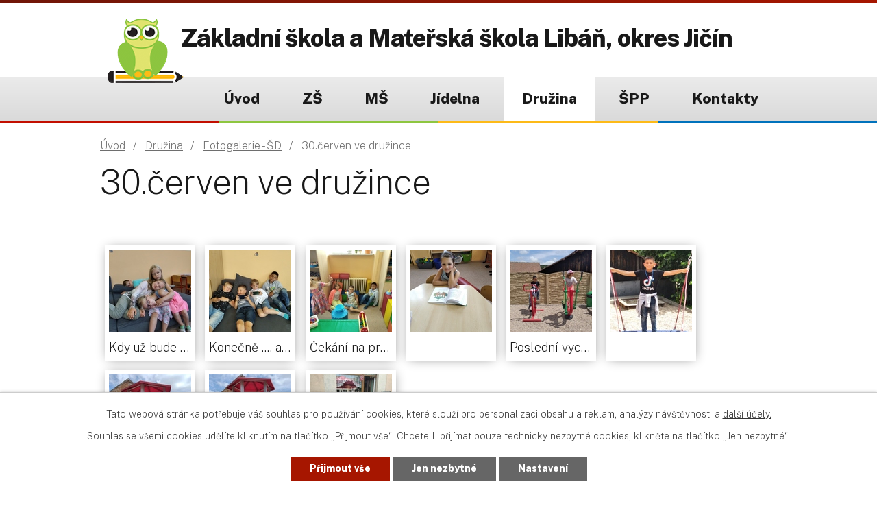

--- FILE ---
content_type: text/html; charset=utf-8
request_url: https://www.zs-liban.cz/foto-druzina/30cerven-ve-druzince
body_size: 8500
content:
<!DOCTYPE html>
<html lang="cs" data-lang-system="cs">
	<head>



		<!--[if IE]><meta http-equiv="X-UA-Compatible" content="IE=EDGE"><![endif]-->
			<meta name="viewport" content="width=device-width, initial-scale=1, user-scalable=yes">
			<meta http-equiv="content-type" content="text/html; charset=utf-8" />
			<meta name="robots" content="index,follow" />
			<meta name="author" content="Antee s.r.o." />
			<meta name="description" content="Základní škola a Mateřská škola Libáň" />
			<meta name="keywords" content="Základní škola a Mateřská škola Libáň" />
			<meta name="viewport" content="width=device-width, initial-scale=1, user-scalable=yes" />
			<meta property="og:image" content="http://www.zs-liban.cz/image.php?oid=9186467" />
<title>30.červen ve družince | Základní škola a Mateřská škola Libáň</title>

		<link rel="stylesheet" type="text/css" href="https://cdn.antee.cz/jqueryui/1.8.20/css/smoothness/jquery-ui-1.8.20.custom.css?v=2" integrity="sha384-969tZdZyQm28oZBJc3HnOkX55bRgehf7P93uV7yHLjvpg/EMn7cdRjNDiJ3kYzs4" crossorigin="anonymous" />
		<link rel="stylesheet" type="text/css" href="/style.php?nid=RVFNV00=&amp;ver=1768399196" />
		<link rel="stylesheet" type="text/css" href="/css/libs.css?ver=1768399900" />
		<link rel="stylesheet" type="text/css" href="https://cdn.antee.cz/genericons/genericons/genericons.css?v=2" integrity="sha384-DVVni0eBddR2RAn0f3ykZjyh97AUIRF+05QPwYfLtPTLQu3B+ocaZm/JigaX0VKc" crossorigin="anonymous" />

		<script src="/js/jquery/jquery-3.0.0.min.js" ></script>
		<script src="/js/jquery/jquery-migrate-3.1.0.min.js" ></script>
		<script src="/js/jquery/jquery-ui.min.js" ></script>
		<script src="/js/jquery/jquery.ui.touch-punch.min.js" ></script>
		<script src="/js/libs.min.js?ver=1768399900" ></script>
		<script src="/js/ipo.min.js?ver=1768399889" ></script>
			<script src="/js/locales/cs.js?ver=1768399196" ></script>

			<script src='https://www.google.com/recaptcha/api.js?hl=cs&render=explicit' ></script>

		<link href="/aktuality-zs?action=atom" type="application/atom+xml" rel="alternate" title="Aktuality ZŠ">
		<link href="/jidelni-listek-zs?action=atom" type="application/atom+xml" rel="alternate" title="Jídelní lístek">
		<link href="/dokumenty-ms?action=atom" type="application/atom+xml" rel="alternate" title="Dokumenty MŠ">
		<link href="/dokumenty-zs?action=atom" type="application/atom+xml" rel="alternate" title="Dokumenty ZŠ">
		<link href="/zapis-do-ms?action=atom" type="application/atom+xml" rel="alternate" title="Zápis do MŠ">
		<link href="/aktuality-ms?action=atom" type="application/atom+xml" rel="alternate" title="Aktuality MŠ">
		<link href="/index.php?action=atom&amp;oid=4135126" type="application/atom+xml" rel="alternate" title="ŠPP">
		<link href="/dulezite-info-zs?action=atom" type="application/atom+xml" rel="alternate" title="Důležité info ZŠ">
		<link href="/alergeny?action=atom" type="application/atom+xml" rel="alternate" title="Alergeny">
		<link href="/aktuality?action=atom" type="application/atom+xml" rel="alternate" title="Aktuality">
		<link href="/jidelnicek-ms?action=atom" type="application/atom+xml" rel="alternate" title="Jídelníček MŠ">
		<link href="/rocenka?action=atom" type="application/atom+xml" rel="alternate" title="Ročenka">
		<link href="/aktuality-skolni-druziny?action=atom" type="application/atom+xml" rel="alternate" title="Aktuality ŠD">
		<link href="/dokumenty-skolni-druziny?action=atom" type="application/atom+xml" rel="alternate" title="Dokumenty školní družiny">
		<link href="/skolni-parlament?action=atom" type="application/atom+xml" rel="alternate" title="Školní parlament">
		<link href="/zapis?action=atom" type="application/atom+xml" rel="alternate" title="Zápis do ZŠ">
		<link href="/pracovni-nabidky?action=atom" type="application/atom+xml" rel="alternate" title="Pracovní nabídky">
<link rel="preconnect" href="https://fonts.gstatic.com/" crossorigin>
<link href="https://fonts.googleapis.com/css2?family=Public+Sans:wght@200;800&amp;display=fallback" rel="stylesheet">
<link href="/image.php?nid=13566&amp;oid=7584013" rel="icon" type="image/png">
<link rel="shortcut icon" href="/image.php?nid=13566&amp;oid=7584013">
<script>
ipo.api.live('body', function(el) {
//posun patičky
$(el).find("#ipocopyright").insertAfter("#ipocontainer");
//backlink
$(el).find(".backlink").addClass("action-button");
});
</script>

<link rel="preload" href="/image.php?nid=13566&amp;oid=7584019" as="image">
	</head>

	<body id="page4101186" class="subpage4101186 subpage7598241"
			
			data-nid="13566"
			data-lid="CZ"
			data-oid="4101186"
			data-layout-pagewidth="1024"
			
			data-slideshow-timer="3"
			 data-ipo-meta-album="135"
						
				
				data-layout="responsive" data-viewport_width_responsive="1024"
			>



							<div id="snippet-cookiesConfirmation-euCookiesSnp">			<div id="cookieChoiceInfo" class="cookie-choices-info template_1">
					<p>Tato webová stránka potřebuje váš souhlas pro používání cookies, které slouží pro personalizaci obsahu a reklam, analýzy návštěvnosti a 
						<a class="cookie-button more" href="https://navody.antee.cz/cookies" target="_blank">další účely.</a>
					</p>
					<p>
						Souhlas se všemi cookies udělíte kliknutím na tlačítko „Přijmout vše“. Chcete-li přijímat pouze technicky nezbytné cookies, klikněte na tlačítko „Jen nezbytné“.
					</p>
				<div class="buttons">
					<a class="cookie-button action-button ajax" id="cookieChoiceButton" rel=”nofollow” href="/foto-druzina/30cerven-ve-druzince?do=cookiesConfirmation-acceptAll">Přijmout vše</a>
					<a class="cookie-button cookie-button--settings action-button ajax" rel=”nofollow” href="/foto-druzina/30cerven-ve-druzince?do=cookiesConfirmation-onlyNecessary">Jen nezbytné</a>
					<a class="cookie-button cookie-button--settings action-button ajax" rel=”nofollow” href="/foto-druzina/30cerven-ve-druzince?do=cookiesConfirmation-openSettings">Nastavení</a>
				</div>
			</div>
</div>				<div id="ipocontainer">

			<div class="menu-toggler">

				<span>Menu</span>
				<span class="genericon genericon-menu"></span>
			</div>

			<span id="back-to-top">

				<i class="fa fa-angle-up"></i>
			</span>

			<div id="ipoheader">

				<div class="header-wrapper">
	<div class="header-container layout-container">
		<a href="/" class="header-logo">
			<img src="/image.php?nid=13566&amp;oid=7584019" alt="logo">
			<span class="header-logo_text">
				<strong>Základní škola a Mateřská škola Libáň, okres Jičín</strong>
				<span></span>
			</span>
		</a>
	</div>
</div>
			</div>

			<div id="ipotopmenuwrapper">

				<div id="ipotopmenu">
<h4 class="hiddenMenu">Horní menu</h4>
<ul class="topmenulevel1"><li class="topmenuitem1 noborder" id="ipomenu7580211"><a href="/">Úvod</a></li><li class="topmenuitem1" id="ipomenu7578955"><a href="/zakladni-skola">ZŠ</a><ul class="topmenulevel2"><li class="topmenuitem2" id="ipomenu4101176"><a href="/fotoglerie-zs">Fotogalerie ZŠ</a></li><li class="topmenuitem2" id="ipomenu4100978"><a href="/aktuality-zs">Aktuality ZŠ</a></li><li class="topmenuitem2" id="ipomenu8137628"><a href="/prezentacni-video">Prezentační video</a></li><li class="topmenuitem2" id="ipomenu11115793"><a href="/pracovni-nabidky">Pracovní nabídky</a></li><li class="topmenuitem2" id="ipomenu4135090"><a href="/dokumenty-zs">Dokumenty ZŠ</a></li><li class="topmenuitem2" id="ipomenu7580375"><a href="/rozvrh-hodin">Rozvrh hodin</a></li><li class="topmenuitem2" id="ipomenu4370823"><a href="https://zsliban.comtex.cz" target="_blank">Žákovská knížka</a></li><li class="topmenuitem2" id="ipomenu8743724"><a href="/zapojeni-do-projektu">Zapojení do projektů</a></li><li class="topmenuitem2" id="ipomenu5949928"><a href="/projekt-sablony-opvvv-zs-a-ms-liban">Šablony OPVVV ZŠ a MŠ</a></li><li class="topmenuitem2" id="ipomenu4588865"><a href="/skolska-rada">Školská rada</a></li><li class="topmenuitem2" id="ipomenu7578957"><a href="/zapis">Zápis do ZŠ</a></li><li class="topmenuitem2" id="ipomenu6991190"><a href="/skolni-parlament">Školní parlament</a></li><li class="topmenuitem2" id="ipomenu4135103"><a href="/kontakty-zs">Kontakty ZŠ</a></li></ul></li><li class="topmenuitem1" id="ipomenu4148432"><a href="/materska-skola">MŠ</a><ul class="topmenulevel2"><li class="topmenuitem2" id="ipomenu4135115"><a href="/aktuality-ms">Aktuality MŠ</a></li><li class="topmenuitem2" id="ipomenu7579408"><a href="/fotogalerie-ms">Fotogalerie MŠ</a></li><li class="topmenuitem2" id="ipomenu7579728"><a href="/tridy">Třídy</a><ul class="topmenulevel3"><li class="topmenuitem3" id="ipomenu4135075"><a href="/slunicka">Třída Sluníček</a></li><li class="topmenuitem3" id="ipomenu4135076"><a href="/berusky">Třída Berušek</a></li></ul></li><li class="topmenuitem2" id="ipomenu4135087"><a href="/dokumenty-ms">Dokumenty MŠ</a></li><li class="topmenuitem2" id="ipomenu4135096"><a href="/zdaravi-bezpecnost">Zdraví a bezpečnost</a></li><li class="topmenuitem2" id="ipomenu4135080"><a href="/denni-rezim">Denní režim</a></li><li class="topmenuitem2" id="ipomenu7580028"><a href="/projekt-sablony-opvvv-zs-a-ms-liban" target="_top">Šablony OPVVV ZŠ a MŠ</a></li><li class="topmenuitem2" id="ipomenu4148434"><a href="/kontakty-ms">Kontakty MŠ</a></li><li class="topmenuitem2" id="ipomenu4135100"><a href="/zapis-do-ms">Zápis do MŠ</a></li></ul></li><li class="topmenuitem1" id="ipomenu4101167"><a href="/skolni-jidelna">Jídelna</a><ul class="topmenulevel2"><li class="topmenuitem2" id="ipomenu4135083"><a href="/jidelni-listek-zs">Jídelní lístek</a></li><li class="topmenuitem2" id="ipomenu4282127"><a href="/informace-pro-rodice">Informace pro rodiče</a></li><li class="topmenuitem2" id="ipomenu4282198"><a href="/alergeny">Alergeny</a></li><li class="topmenuitem2" id="ipomenu4282134"><a href="/vnitrni-rad-skolni-jidelny-zs">Vnitřní řád školní jídelny ZŠ</a></li><li class="topmenuitem2" id="ipomenu11388348"><a href="/dokumenty">Dokumenty</a></li></ul></li><li class="topmenuitem1 active" id="ipomenu7598241"><a href="/druzina">Družina</a><ul class="topmenulevel2"><li class="topmenuitem2" id="ipomenu6101137"><a href="/aktuality-skolni-druziny">Aktuality ŠD</a></li><li class="topmenuitem2 active" id="ipomenu4101186"><a href="/foto-druzina">Fotogalerie - ŠD</a></li><li class="topmenuitem2" id="ipomenu5853482"><a href="/sdeleni-sd-rodicum">Sdělení ŠD rodičům</a></li><li class="topmenuitem2" id="ipomenu6372207"><a href="/dokumenty-skolni-druziny">Dokumenty školní družiny</a></li></ul></li><li class="topmenuitem1" id="ipomenu4135126"><a href="/index.php?oid=4135126">ŠPP</a><ul class="topmenulevel2"><li class="topmenuitem2" id="ipomenu4287782"><a href="/aktuality">Aktuality</a></li></ul></li><li class="topmenuitem1" id="ipomenu7580144"><a href="/kontakty-zs-ms-liban">Kontakty</a></li></ul>
					<div class="cleartop"></div>
				</div>
			</div>
			<div id="ipomain">
				<div class="data-aggregator-calendar" id="data-aggregator-calendar-7580220">
	<h4 class="newsheader">Kalendář akcí</h4>
	<div class="newsbody">
<div id="snippet-mainSection-dataAggregatorCalendar-7580220-cal"><div class="blog-cal ui-datepicker-inline ui-datepicker ui-widget ui-widget-content ui-helper-clearfix ui-corner-all">
	<div class="ui-datepicker-header ui-widget-header ui-helper-clearfix ui-corner-all">
		<a class="ui-datepicker-prev ui-corner-all ajax" href="/foto-druzina/30cerven-ve-druzince?mainSection-dataAggregatorCalendar-7580220-date=202512&amp;do=mainSection-dataAggregatorCalendar-7580220-reload" title="Předchozí měsíc">
			<span class="ui-icon ui-icon-circle-triangle-w">Předchozí</span>
		</a>
		<a class="ui-datepicker-next ui-corner-all ajax" href="/foto-druzina/30cerven-ve-druzince?mainSection-dataAggregatorCalendar-7580220-date=202602&amp;do=mainSection-dataAggregatorCalendar-7580220-reload" title="Následující měsíc">
			<span class="ui-icon ui-icon-circle-triangle-e">Následující</span>
		</a>
		<div class="ui-datepicker-title">Leden 2026</div>
	</div>
	<table class="ui-datepicker-calendar">
		<thead>
			<tr>
				<th title="Pondělí">P</th>
				<th title="Úterý">Ú</th>
				<th title="Středa">S</th>
				<th title="Čtvrtek">Č</th>
				<th title="Pátek">P</th>
				<th title="Sobota">S</th>
				<th title="Neděle">N</th>
			</tr>

		</thead>
		<tbody>
			<tr>

				<td>

						<span class="tooltip ui-state-default ui-datepicker-other-month">29</span>
				</td>
				<td>

						<span class="tooltip ui-state-default ui-datepicker-other-month">30</span>
				</td>
				<td>

						<span class="tooltip ui-state-default ui-datepicker-other-month">31</span>
				</td>
				<td>

						<span class="tooltip ui-state-default day-off holiday" title="Nový rok">1</span>
				</td>
				<td>

						<span class="tooltip ui-state-default">2</span>
				</td>
				<td>

						<span class="tooltip ui-state-default saturday day-off">3</span>
				</td>
				<td>

						<span class="tooltip ui-state-default sunday day-off">4</span>
				</td>
			</tr>
			<tr>

				<td>

						<span class="tooltip ui-state-default">5</span>
				</td>
				<td>

						<span class="tooltip ui-state-default">6</span>
				</td>
				<td>

						<span class="tooltip ui-state-default">7</span>
				</td>
				<td>

					<a data-tooltip-content="#tooltip-content-calendar-20260108-7580220" class="tooltip ui-state-default" href="/kalendar-akci?date=2026-01-08" title="Podpůrná rozvojová skupina pro děti a rodiče,Den otevřených dveří pro budoucí prvňáčky">8</a>
					<div class="tooltip-wrapper">
						<div id="tooltip-content-calendar-20260108-7580220">
							<div>Podpůrná rozvojová skupina pro děti a rodiče</div>
							<div>Den otevřených dveří pro budoucí prvňáčky</div>
						</div>
					</div>
				</td>
				<td>

						<span class="tooltip ui-state-default">9</span>
				</td>
				<td>

						<span class="tooltip ui-state-default saturday day-off">10</span>
				</td>
				<td>

						<span class="tooltip ui-state-default sunday day-off">11</span>
				</td>
			</tr>
			<tr>

				<td>

						<span class="tooltip ui-state-default">12</span>
				</td>
				<td>

						<span class="tooltip ui-state-default">13</span>
				</td>
				<td>

						<span class="tooltip ui-state-default">14</span>
				</td>
				<td>

						<span class="tooltip ui-state-default">15</span>
				</td>
				<td>

					<a data-tooltip-content="#tooltip-content-calendar-20260116-7580220" class="tooltip ui-state-default" href="/kalendar-akci?date=2026-01-16" title="Zápis do ZŠ,Kritéria přijímání pro školní dok 2026 - 2027,Vyhláška města - spádové obce,Informace k zápisu do 1. třídy pro školní rok 206 - 2027">16</a>
					<div class="tooltip-wrapper">
						<div id="tooltip-content-calendar-20260116-7580220">
							<div>Zápis do ZŠ</div>
							<div>Kritéria přijímání pro školní dok 2026 - 2027</div>
							<div>Vyhláška města - spádové obce</div>
							<div>Informace k zápisu do 1. třídy pro školní rok 206 - 2027</div>
						</div>
					</div>
				</td>
				<td>

						<span class="tooltip ui-state-default saturday day-off">17</span>
				</td>
				<td>

						<span class="tooltip ui-state-default sunday day-off">18</span>
				</td>
			</tr>
			<tr>

				<td>

						<span class="tooltip ui-state-default">19</span>
				</td>
				<td>

						<span class="tooltip ui-state-default">20</span>
				</td>
				<td>

						<span class="tooltip ui-state-default">21</span>
				</td>
				<td>

						<span class="tooltip ui-state-default ui-state-highlight ui-state-active">22</span>
				</td>
				<td>

						<span class="tooltip ui-state-default">23</span>
				</td>
				<td>

						<span class="tooltip ui-state-default saturday day-off">24</span>
				</td>
				<td>

						<span class="tooltip ui-state-default sunday day-off">25</span>
				</td>
			</tr>
			<tr>

				<td>

						<span class="tooltip ui-state-default">26</span>
				</td>
				<td>

						<span class="tooltip ui-state-default">27</span>
				</td>
				<td>

					<a data-tooltip-content="#tooltip-content-calendar-20260128-7580220" class="tooltip ui-state-default" href="/aktuality-ms/ocni-vysetreni-prima-vizus" title="Oční vyšetření PRIMA VIZUS">28</a>
					<div class="tooltip-wrapper">
						<div id="tooltip-content-calendar-20260128-7580220">
							<div>Oční vyšetření PRIMA VIZUS</div>
						</div>
					</div>
				</td>
				<td>

					<a data-tooltip-content="#tooltip-content-calendar-20260129-7580220" class="tooltip ui-state-default" href="/aktuality-ms/pohadka-draci-aneb-trable-s-princeznou" title="Pohádka dračí aneb trable s princeznou">29</a>
					<div class="tooltip-wrapper">
						<div id="tooltip-content-calendar-20260129-7580220">
							<div>Pohádka dračí aneb trable s princeznou</div>
						</div>
					</div>
				</td>
				<td>

						<span class="tooltip ui-state-default">30</span>
				</td>
				<td>

						<span class="tooltip ui-state-default saturday day-off">31</span>
				</td>
				<td>

						<span class="tooltip ui-state-default sunday day-off ui-datepicker-other-month">1</span>
				</td>
			</tr>
		</tbody>
	</table>
</div>
</div>	</div>
</div>

				<div id="ipomainframe">
					<div id="ipopage">
<div id="iponavigation">
	<h5 class="hiddenMenu">Drobečková navigace</h5>
	<p>
			<a href="/">Úvod</a> <span class="separator">&gt;</span>
			<a href="/druzina">Družina</a> <span class="separator">&gt;</span>
			<a href="/foto-druzina">Fotogalerie - ŠD</a> <span class="separator">&gt;</span>
			<span class="currentPage">30.červen ve družince</span>
	</p>

</div>
						<div class="ipopagetext">
							<div class="gallery view-detail content">
								
								<h1>30.červen ve družince</h1>

<div id="snippet--flash"></div>
								
																	<hr class="cleaner">

<div class="album">
	<div class="paragraph description clearfix"></div>
</div>
	
<div id="snippet--images"><div class="images clearfix">

																			<div class="image-wrapper" data-img="9186467" style="margin: 7.14px; padding: 6px;">
		<div class="image-inner-wrapper with-description">
						<div class="image-thumbnail" style="width: 120px; height: 120px;">
				<a class="image-detail" href="/image.php?nid=13566&amp;oid=9186467&amp;width=524" data-srcset="/image.php?nid=13566&amp;oid=9186467&amp;width=1197 1600w, /image.php?nid=13566&amp;oid=9186467&amp;width=898 1200w, /image.php?nid=13566&amp;oid=9186467&amp;width=524 700w, /image.php?nid=13566&amp;oid=9186467&amp;width=224 300w" data-image-width="1197" data-image-height="1600" data-caption="Kdy už bude vysvědčení!!!" target="_blank">
<img alt="Kdy už bude vysvědčení!!!" style="margin: -21px 0px;" loading="lazy" width="120" height="160" data-src="/image.php?nid=13566&amp;oid=9186467&amp;width=120&amp;height=160">
</a>
			</div>
										<div class="image-description" title="Kdy už bude vysvědčení!!!" style="width: 120px;">
						Kdy už bude vysvědčení!!!					</div>
						</div>
	</div>
																			<div class="image-wrapper" data-img="9186468" style="margin: 7.14px; padding: 6px;">
		<div class="image-inner-wrapper with-description">
						<div class="image-thumbnail" style="width: 120px; height: 120px;">
				<a class="image-detail" href="/image.php?nid=13566&amp;oid=9186468&amp;width=700" data-srcset="/image.php?nid=13566&amp;oid=9186468&amp;width=1600 1600w, /image.php?nid=13566&amp;oid=9186468&amp;width=1200 1200w, /image.php?nid=13566&amp;oid=9186468&amp;width=700 700w, /image.php?nid=13566&amp;oid=9186468&amp;width=300 300w" data-image-width="1600" data-image-height="1197" data-caption="Konečně .... a neobvyklá &quot;odměna&quot;!" target="_blank">
<img alt="Konečně .... a neobvyklá &quot;odměna&quot;!" style="margin: 0px -21px;" loading="lazy" width="160" height="120" data-src="/image.php?nid=13566&amp;oid=9186468&amp;width=160&amp;height=120">
</a>
			</div>
										<div class="image-description" title="Konečně .... a neobvyklá &quot;odměna&quot;!" style="width: 120px;">
						Konečně .... a neobvyklá &quot;odměna&quot;!					</div>
						</div>
	</div>
																			<div class="image-wrapper" data-img="9186469" style="margin: 7.14px; padding: 6px;">
		<div class="image-inner-wrapper with-description">
						<div class="image-thumbnail" style="width: 120px; height: 120px;">
				<a class="image-detail" href="/image.php?nid=13566&amp;oid=9186469&amp;width=700" data-srcset="/image.php?nid=13566&amp;oid=9186469&amp;width=1600 1600w, /image.php?nid=13566&amp;oid=9186469&amp;width=1200 1200w, /image.php?nid=13566&amp;oid=9186469&amp;width=700 700w, /image.php?nid=13566&amp;oid=9186469&amp;width=300 300w" data-image-width="1600" data-image-height="1197" data-caption="Čekání na prázdniny.." target="_blank">
<img alt="Čekání na prázdniny.." style="margin: 0px -21px;" loading="lazy" width="160" height="120" data-src="/image.php?nid=13566&amp;oid=9186469&amp;width=160&amp;height=120">
</a>
			</div>
										<div class="image-description" title="Čekání na prázdniny.." style="width: 120px;">
						Čekání na prázdniny..					</div>
						</div>
	</div>
																		<div class="image-wrapper" data-img="9186470" style="margin: 7.14px; padding: 6px;">
		<div class="image-inner-wrapper with-description">
						<div class="image-thumbnail" style="width: 120px; height: 120px;">
				<a class="image-detail" href="/image.php?nid=13566&amp;oid=9186470&amp;width=524" data-srcset="/image.php?nid=13566&amp;oid=9186470&amp;width=1197 1600w, /image.php?nid=13566&amp;oid=9186470&amp;width=898 1200w, /image.php?nid=13566&amp;oid=9186470&amp;width=524 700w, /image.php?nid=13566&amp;oid=9186470&amp;width=224 300w" data-image-width="1197" data-image-height="1600" data-caption="" target="_blank">
<img alt="" style="margin: -21px 0px;" loading="lazy" width="120" height="160" data-src="/image.php?nid=13566&amp;oid=9186470&amp;width=120&amp;height=160">
</a>
			</div>
										<div class="image-description" title="" style="width: 120px;">
											</div>
						</div>
	</div>
																		<div class="image-wrapper" data-img="9186473" style="margin: 7.14px; padding: 6px;">
		<div class="image-inner-wrapper with-description">
						<div class="image-thumbnail" style="width: 120px; height: 120px;">
				<a class="image-detail" href="/image.php?nid=13566&amp;oid=9186473&amp;width=524" data-srcset="/image.php?nid=13566&amp;oid=9186473&amp;width=1197 1600w, /image.php?nid=13566&amp;oid=9186473&amp;width=898 1200w, /image.php?nid=13566&amp;oid=9186473&amp;width=524 700w, /image.php?nid=13566&amp;oid=9186473&amp;width=224 300w" data-image-width="1197" data-image-height="1600" data-caption="Poslední vycházka školního roku." target="_blank">
<img alt="Poslední vycházka školního roku." style="margin: -21px 0px;" loading="lazy" width="120" height="160" data-src="/image.php?nid=13566&amp;oid=9186473&amp;width=120&amp;height=160">
</a>
			</div>
										<div class="image-description" title="Poslední vycházka školního roku." style="width: 120px;">
						Poslední vycházka školního roku.					</div>
						</div>
	</div>
																		<div class="image-wrapper" data-img="9186474" style="margin: 7.14px; padding: 6px;">
		<div class="image-inner-wrapper with-description">
						<div class="image-thumbnail" style="width: 120px; height: 120px;">
				<a class="image-detail" href="/image.php?nid=13566&amp;oid=9186474&amp;width=524" data-srcset="/image.php?nid=13566&amp;oid=9186474&amp;width=1197 1600w, /image.php?nid=13566&amp;oid=9186474&amp;width=898 1200w, /image.php?nid=13566&amp;oid=9186474&amp;width=524 700w, /image.php?nid=13566&amp;oid=9186474&amp;width=224 300w" data-image-width="1197" data-image-height="1600" data-caption="" target="_blank">
<img alt="" style="margin: -21px 0px;" loading="lazy" width="120" height="160" data-src="/image.php?nid=13566&amp;oid=9186474&amp;width=120&amp;height=160">
</a>
			</div>
										<div class="image-description" title="" style="width: 120px;">
											</div>
						</div>
	</div>
																		<div class="image-wrapper" data-img="9186475" style="margin: 7.14px; padding: 6px;">
		<div class="image-inner-wrapper with-description">
						<div class="image-thumbnail" style="width: 120px; height: 120px;">
				<a class="image-detail" href="/image.php?nid=13566&amp;oid=9186475&amp;width=524" data-srcset="/image.php?nid=13566&amp;oid=9186475&amp;width=1197 1600w, /image.php?nid=13566&amp;oid=9186475&amp;width=898 1200w, /image.php?nid=13566&amp;oid=9186475&amp;width=524 700w, /image.php?nid=13566&amp;oid=9186475&amp;width=224 300w" data-image-width="1197" data-image-height="1600" data-caption="" target="_blank">
<img alt="" style="margin: -21px 0px;" loading="lazy" width="120" height="160" data-src="/image.php?nid=13566&amp;oid=9186475&amp;width=120&amp;height=160">
</a>
			</div>
										<div class="image-description" title="" style="width: 120px;">
											</div>
						</div>
	</div>
																		<div class="image-wrapper" data-img="9186476" style="margin: 7.14px; padding: 6px;">
		<div class="image-inner-wrapper with-description">
						<div class="image-thumbnail" style="width: 120px; height: 120px;">
				<a class="image-detail" href="/image.php?nid=13566&amp;oid=9186476&amp;width=524" data-srcset="/image.php?nid=13566&amp;oid=9186476&amp;width=1197 1600w, /image.php?nid=13566&amp;oid=9186476&amp;width=898 1200w, /image.php?nid=13566&amp;oid=9186476&amp;width=524 700w, /image.php?nid=13566&amp;oid=9186476&amp;width=224 300w" data-image-width="1197" data-image-height="1600" data-caption="" target="_blank">
<img alt="" style="margin: -21px 0px;" loading="lazy" width="120" height="160" data-src="/image.php?nid=13566&amp;oid=9186476&amp;width=120&amp;height=160">
</a>
			</div>
										<div class="image-description" title="" style="width: 120px;">
											</div>
						</div>
	</div>
																		<div class="image-wrapper" data-img="9186471" style="margin: 7.14px; padding: 6px;">
		<div class="image-inner-wrapper with-description">
						<div class="image-thumbnail" style="width: 120px; height: 120px;">
				<a class="image-detail" href="/image.php?nid=13566&amp;oid=9186471&amp;width=524" data-srcset="/image.php?nid=13566&amp;oid=9186471&amp;width=1197 1600w, /image.php?nid=13566&amp;oid=9186471&amp;width=898 1200w, /image.php?nid=13566&amp;oid=9186471&amp;width=524 700w, /image.php?nid=13566&amp;oid=9186471&amp;width=224 300w" data-image-width="1197" data-image-height="1600" data-caption="A sladké potěšení pro &quot;poslední - nejvěrnější :)) &quot;" target="_blank">
<img alt="A sladké potěšení pro &quot;poslední - nejvěrnější :)) &quot;" style="margin: -21px 0px;" loading="lazy" width="120" height="160" data-src="/image.php?nid=13566&amp;oid=9186471&amp;width=120&amp;height=160">
</a>
			</div>
										<div class="image-description" title="A sladké potěšení pro &quot;poslední - nejvěrnější :)) &quot;" style="width: 120px;">
						A sladké potěšení pro &quot;poslední - nejvěrnější :)) &quot;					</div>
						</div>
	</div>
		<hr class="cleaner">
</div>
</div>

<div id="snippet--uploader"></div><a class='backlink action-button' href='/foto-druzina'>Zpět na přehled</a>
															</div>
						</div>
					</div>


					

					

					<div class="hrclear"></div>
					<div id="ipocopyright">
<div class="copyright">
	<div class="footer-wrapper">
	<div class="footer-container flex-container layout-container">
		<h3>Základní škola a Mateřská škola Libáň, okres Jičín</h3>
		<div class="footer_linky flex-container">
			<h4>
				Důležité odkazy
			</h4>
			<a href="/fotoglerie-zs">Fotogalerie ZŠ</a>
			<a href="/fotogalerie-ms">Fotogalerie MŠ</a>
			<a href="/foto-druzina">Fotogalerie Družina</a>
			<a href="/rozvrh-hodin">Rozvrh</a>
			<a href="/jidelnicek-ms">Jídelníček</a>
		</div>
		<div class="footer_kontakt">
			<h4>
				Kontakty
			</h4>
			<p>
				Základní škola<br>
				Školní 11, 507 23 Libáň
			</p>
			<p>
				<span class="minwidth_s">Telefon </span><a href="tel:+420734292038">+420 734 292 038</a><br>
				<span class="minwidth_s">E-mail </span><a href="maitlo:reditel@zs-liban.cz">reditel@zs-liban.cz</a>
			</p>
		</div>
		<a href="https://mapy.cz/s/jokacazome" target="_blank" rel="noopener noreferrer" class="footer_mapa">
			<strong class="mapa-heading">Kde se nacházíme</strong>
			<span>Zobrazit na mapě</span>
		</a>
	</div>
</div>
<div class="row antee">
	<p class="layout-container">
		© 2026 Základní škola a Mateřská škola Libáň, okres Jičín, <a href="mailto:reditel@zs-liban.cz">Kontaktovat webmastera</a>, <span id="links"><a href="/pristupnost">Prohlášení o přístupnosti</a>, <a href="/mapa-stranek">Mapa stránek</a>, <a href="/povinne-zverejnovane-informace">Povinně zveřejňované informace</a></span><br>ANTEE s.r.o. - <a href="https://www.antee.cz" rel="nofollow">Tvorba webových stránek</a>, Redakční systém IPO
	</p>
</div>
</div>
					</div>
					<div id="ipostatistics">
<script >
	var _paq = _paq || [];
	_paq.push(['disableCookies']);
	_paq.push(['trackPageView']);
	_paq.push(['enableLinkTracking']);
	(function() {
		var u="https://matomo.antee.cz/";
		_paq.push(['setTrackerUrl', u+'piwik.php']);
		_paq.push(['setSiteId', 4364]);
		var d=document, g=d.createElement('script'), s=d.getElementsByTagName('script')[0];
		g.defer=true; g.async=true; g.src=u+'piwik.js'; s.parentNode.insertBefore(g,s);
	})();
</script>
<script >
	$(document).ready(function() {
		$('a[href^="mailto"]').on("click", function(){
			_paq.push(['setCustomVariable', 1, 'Click mailto','Email='+this.href.replace(/^mailto:/i,'') + ' /Page = ' +  location.href,'page']);
			_paq.push(['trackGoal', 8]);
			_paq.push(['trackPageView']);
		});

		$('a[href^="tel"]').on("click", function(){
			_paq.push(['setCustomVariable', 1, 'Click telefon','Telefon='+this.href.replace(/^tel:/i,'') + ' /Page = ' +  location.href,'page']);
			_paq.push(['trackPageView']);
		});
	});
</script>
					</div>

					<div id="ipofooter">
						
					</div>
				</div>
			</div>
		</div>
	</body>
</html>
